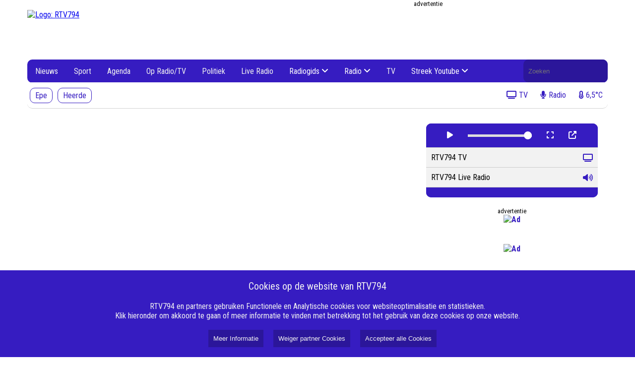

--- FILE ---
content_type: text/html; charset=UTF-8
request_url: https://www.rtv794.nl/37-rtv-794/programma-s/56448-op-2-maart-in-de-speuldeuze-en-praotstoel794
body_size: 4939
content:
<!DOCTYPE html><html lang="nl"><head><meta name="google-site-verification" content="KaCghV13mTjekbeJ4cIa_PwIQVR35lUW5OFZK13se5I" /><meta name="google-site-verification" content="tnv47ciDOHxrqLPE4NJOhrPgP7_uh1Di2ko9Wq5Qm70" /><meta name="google-site-verification" content="l_MXSUDRMazg2HiybijYECfRL36I8DN5I9IRo3ppmG0" /><meta name="_h7imp6kkkjvvbqxrut3ugi6ca99oymqf" signature="_dqq34sf9pprzdkbfiffigkwlt5q4izsn"><meta name="viewport" content="width=device-width, initial-scale=1" /><link rel="stylesheet" href="/css/style2.css?3940729"><link rel="stylesheet" href="/css/player.css?3940729"><link href="https://fonts.googleapis.com/css?family=Roboto+Condensed:300,300i,400,400i,700,700i|Roboto:100,100i,300,300i,400,400i,500,500i,700,700i,900,900i" rel="stylesheet" /><link rel="stylesheet" href="https://cdn.nieuwsned.nl/ajax/node_modules/@fortawesome/fontawesome-free/css/all.min.css"><link rel="stylesheet" href="/css/style2.css?3940729"><link rel="stylesheet" href="/css/player.css?3940729"><link href="https://fonts.googleapis.com/css?family=Roboto+Condensed:300,300i,400,400i,700,700i|Roboto:100,100i,300,300i,400,400i,500,500i,700,700i,900,900i" rel="stylesheet" /><link rel="stylesheet" href="https://cdn.nieuwsned.nl/ajax/node_modules/@fortawesome/fontawesome-free/css/all.min.css"><title>RTV794 Lokale omroep Heerde en Epe</title><meta name="google-site-verification" content="KaCghV13mTjekbeJ4cIa_PwIQVR35lUW5OFZK13se5I" /><meta name="google-site-verification" content="tnv47ciDOHxrqLPE4NJOhrPgP7_uh1Di2ko9Wq5Qm70" /><meta name="google-site-verification" content="l_MXSUDRMazg2HiybijYECfRL36I8DN5I9IRo3ppmG0" /><meta name="_h7imp6kkkjvvbqxrut3ugi6ca99oymqf" signature="_dqq34sf9pprzdkbfiffigkwlt5q4izsn"><style>:root{--main-color:#361cc1;--main-color0:#361cc1;--main-color1:#3019ad;--main-color2:#2b169a;--main-color3:#251387;--main-color4:#201073;--main-color5:#1b0e60;--main-color6:#150b4d;--main-color7:#100839;--main-color8:#0a0526;--main-color9:#050213;--main-color:#361cc1;--main-colora0:rgba(54, 28, 193, 0);--main-colora1:rgba(54, 28, 193, 0.1);--main-colora2:rgba(54, 28, 193, 0.2);--main-colora3:rgba(54, 28, 193, 0.3);--main-colora4:rgba(54, 28, 193, 0.4);--main-colora5:rgba(54, 28, 193, 0.5);--main-colora6:rgba(54, 28, 193, 0.6);--main-colora7:rgba(54, 28, 193, 0.7);--main-colora8:rgba(54, 28, 193, 0.8);--main-colora9:rgba(54, 28, 193, 0.9);}</style><link rel="stylesheet" href="/css/style2.css?3940729"><link rel="stylesheet" href="/css/player.css?3940729"><script async custom-element="amp-ad" src="https://cdn.ampproject.org/v0/amp-ad-0.1.js"></script><meta name="viewport" content="width=device-width, initial-scale=1" /><script src="https://cdn.nieuwsned.nl/ajax/node_modules/jquery/dist/jquery.min.js"></script><link href="https://fonts.googleapis.com/css?family=Roboto+Condensed:300,300i,400,400i,700,700i|Roboto:100,100i,300,300i,400,400i,500,500i,700,700i,900,900i" rel="stylesheet" /><link rel="stylesheet" href="https://cdn.nieuwsned.nl/ajax/node_modules/@fortawesome/fontawesome-free/css/all.min.css"><script async src="https://securepubads.g.doubleclick.net/tag/js/gpt.js"></script><script src="/js/master.js"></script></head><body><h1 style="position:absolute; top: 0; height: 0; width: 0; left: 0; overflow: hidden; padding: 0; border: 0; clip: rect(0 0 0 0);">RTV794</h1><h2 style="position:absolute; top: 0; height: 0; width: 0; left: 0; overflow: hidden; padding: 0; border: 0; clip: rect(0 0 0 0);">RTV794 Lokale omroep Heerde en Epe</h2><div class="header-container"><div class="logo-ad-container"><a href="/"><img class="logo" src="https://cdn.nieuwsned.nl/d2ddea18f00665ce8623e36bd4e3c7c5/2023/09/27/20/48/15/rtv794_logo.jpg" alt="Logo: RTV794"></a><div class="ad" id="ad_top"><div class="adlead"><div>advertentie</div></div><div id="header_ad" class="ad-space" data-width="728" data-height="90" data-location="top"></div></div></div><div style="height: 89px" class="navbarwrappper"><div class="navbar desktop"><div class="navbar-content"><div class="logo-container"><img src="https://cdn.nieuwsned.nl/d2ddea18f00665ce8623e36bd4e3c7c5/2023/10/15/10/36/08/rtv794_logo-FB.jpg" alt="Logo: RTV794" id="sticky-logo" style="display: none; max-height: 40px; max-width: 40px; margin-top: 3px;"></div><a href="/filter/categorie:nieuws,gemeente:heerde,gemeente:epe">Nieuws</a><a href="/filter/categorie:sport,gemeente:heerde,gemeente:epe">Sport</a><a href="/filter/categorie:agenda,gemeente:heerde,gemeente:epe">Agenda</a><a href="/filter/categorie:programma,gemeente:heerde,gemeente:epe">Op Radio/TV</a><a href="/filter/categorie:politiek,gemeente:heerde,gemeente:epe">Politiek</a><a href="http://nlpo.stream.vip/radio794fm/mp3-192/nlpo/" target="_blank">Live Radio</a><div class="dropdown"><button class="dropbtn">Radiogids <i class="fa-solid fa-angle-down"></i></button><div class="dropdown-content" id="subMenu0"><a href="/./radio-gids-zondag">Zondag</a><a href="/./radio-gids-maandag">Maandag</a><a href="/./radio-gids-dinsdag">Dinsdag</a><a href="/./radio-gids-woensdag">Woensdag</a><a href="/./radio-gids-donderdag">Donderdag</a><a href="/./radio-gids-vrijdag">Vrijdag</a><a href="/./radio-gids-zaterdag">Zaterdag</a></div></div><div class="dropdown"><button class="dropbtn">Radio <i class="fa-solid fa-angle-down"></i></button><div class="dropdown-content" id="subMenu0"><a href="/./radio-gemist">Radio gemist</a><a href="/./looft-den-heer---verzoekplaat-aanvragen">Verzoekplaat Looft den Heer</a><a href="/./verzoekplaat-aanvragen">Verzoekplaat Algemeen</a><a href="/./looft-den-heer">Looft den Heer</a><a href="/./onze-sportschool--bijsterbosch-een-serie-interviews">Sportschool Bijsterbosch</a><a href="/./henk-dijkslag-interview-in-5-delen">Henk Dijkslag</a></div></div><a href="/./gids-beeld">TV</a><div class="dropdown"><button class="dropbtn">Streek Youtube <i class="fa-solid fa-angle-down"></i></button><div class="dropdown-content" id="subMenu0"><a href="/youtube/816c0e95be08733aed143a32195e6d93">Sport</a><a href="https://youtube.com/playlist?list=PLCpN6Crt0cFK4rMf5wImi40rS-P-iHslr&amp;si=Y_oMG8dJ7M90jSD4" target="_blank">Recente activiteiten</a><a href="/youtube/9e9bdd8165007247a8dd0cff6fef5148">Raadsvergaderingen Brummen</a><a href="/youtube/e534edc51c17ecabc3ea10bdc4ea339b">Link</a><a href="/youtube/453909cff6d6bd46cba52d87cad7ada0">Korendagen Epe 2024</a><a href="/youtube/958fc83f4b592cace62221516096f2ab">Podcasts</a></div></div><form class="search-form" method="GET" action="/search/"><label for="search" style="position: absolute; width: 1px; height: 1px; margin: -1px; padding: 0; border: 0; clip: rect(0 0 0 0); overflow: hidden;background-color: #000000; color: #FFFFFF">Doorzoek de website</label><input id="search" name="q" type="text" placeholder="Zoeken" value=""></form></div><div class="navbar-subcontent" id="subnavbar"><div><a href="/filter/categorie:nieuws,gemeente:epe"  class="subnavitem ">Epe</a><a href="/filter/categorie:nieuws,gemeente:heerde"  class="subnavitem ">Heerde</a></div><div style="margin-left: auto;"><a href="#" onclick="window.open('/player/1/popup', '_player', 'width=500,height=440');pauseMedia();" class="subnavitemtext"><i class="fas fa-tv"></i><span>TV</span></a><a href="#" onclick="window.open('/player/Live_Radio_RTV794/popup', '_player', 'width=500,height=440');pauseMedia();" class="subnavitemtext"><i class="fas fa-microphone"></i><span>Radio</span></a><a href="/buienradar/vandaag" class="subnavitemtext"><i class="fas fa-thermometer-half"></i><span>6,5°C</span></a></div></div></div><div class="navbar mobile"><button class="hamburger">&#9776;</button><div class="navbar-content"><hr width="50%"><a href="/filter/categorie:nieuws,gemeente:heerde,gemeente:epe">Nieuws</a><hr width="50%"><a href="/filter/categorie:sport,gemeente:heerde,gemeente:epe">Sport</a><hr width="50%"><a href="/filter/categorie:agenda,gemeente:heerde,gemeente:epe">Agenda</a><hr width="50%"><a href="/filter/categorie:programma,gemeente:heerde,gemeente:epe">Op Radio/TV</a><hr width="50%"><a href="/filter/categorie:politiek,gemeente:heerde,gemeente:epe">Politiek</a><hr width="50%"><a href="http://nlpo.stream.vip/radio794fm/mp3-192/nlpo/" target="_blank">Live Radio</a><hr width="50%"><a style="color:#8f8f8f">Radiogids</a><hr width="50%" style="border-color:#8f8f8f"><a href="/./radio-gids-zondag">Zondag</a><a href="/./radio-gids-maandag">Maandag</a><a href="/./radio-gids-dinsdag">Dinsdag</a><a href="/./radio-gids-woensdag">Woensdag</a><a href="/./radio-gids-donderdag">Donderdag</a><a href="/./radio-gids-vrijdag">Vrijdag</a><a href="/./radio-gids-zaterdag">Zaterdag</a><hr width="50%"><a style="color:#8f8f8f">Radio</a><hr width="50%" style="border-color:#8f8f8f"><a href="/./radio-gemist">Radio gemist</a><a href="/./looft-den-heer---verzoekplaat-aanvragen">Verzoekplaat Looft den Heer</a><a href="/./verzoekplaat-aanvragen">Verzoekplaat Algemeen</a><a href="/./looft-den-heer">Looft den Heer</a><a href="/./onze-sportschool--bijsterbosch-een-serie-interviews">Sportschool Bijsterbosch</a><a href="/./henk-dijkslag-interview-in-5-delen">Henk Dijkslag</a><hr width="50%"><a href="/./gids-beeld">TV</a><hr width="50%"><a style="color:#8f8f8f">Streek Youtube</a><hr width="50%" style="border-color:#8f8f8f"><a href="/youtube/816c0e95be08733aed143a32195e6d93">Sport</a><a href="https://youtube.com/playlist?list=PLCpN6Crt0cFK4rMf5wImi40rS-P-iHslr&si=Y_oMG8dJ7M90jSD4">Recente activiteiten</a><a href="/youtube/9e9bdd8165007247a8dd0cff6fef5148">Raadsvergaderingen Brummen</a><a href="/youtube/e534edc51c17ecabc3ea10bdc4ea339b">Link</a><a href="/youtube/453909cff6d6bd46cba52d87cad7ada0">Korendagen Epe 2024</a><a href="/youtube/958fc83f4b592cace62221516096f2ab">Podcasts</a><br><br><br><br></div></div></div></div><div class="content-container"><div class="main" id="main" style="visibility: hidden;"><div class="articles" id="articles1"></div><div style="width: calc(100% - 20px); align-content: center; margin-top: 20px"><div id="article_ad1" class="ad-space" data-width="728" data-height="90" data-location="middle"></div></div><br /><br /><div class="articles" id="articles2"></div><div style="text-align: center"><br /><a href="#" id="load-more">Laad meer artikelen</a><br /><br /></div></div><script>
function loadMoreArticles() {
if (end != 0) {
return;
}
page++; // Increment the page counter
var xhr = new XMLHttpRequest();xhr.open('GET', '/load_articles.php?root=false&page=' + page + '&filter=&search=&rand=?3940729', true);
//xhr.open('GET', '/load_articles.php?page=' + page, true);
xhr.onload = function() {if (this.status == 200) {if (this.responseText == "") {
end = 1;
document.getElementById('load-more').style.visibility = 'hidden';
return;
}//document.getElementById('articles').innerHTML += this.responseText;
if (page == 1) {
document.getElementById('articles1').innerHTML += this.responseText;
loadMoreArticles();
} else {
document.getElementById('articles2').innerHTML += this.responseText;
}
if (typeof loadBanners === 'function') {
loadBanners();
}
equalizeRowHeights('.article-title');
document.getElementById('main').style.visibility = 'visible';
}
};
xhr.send();
}
</script><script src="/js/homepage.js"></script><div class="widgets" id="widgets"><div class="player-wrapper"><div class="media-container" id="media-container"><img id="media-image" class="media-image" src="" alt="Media Image" style="display:none;"></div><div class="container"><div class="player-controls"><button id="play-pause-button" onclick="togglePlayPause()"><i class="fas fa-play"></i></button><!--button onclick="playMedia()"><i class="fas fa-play"></i></button><button onclick="pauseMedia()"><i class="fas fa-pause"></i></button --><input type="range" id="volume-control" min="0" max="1" step="0.01" value="1" oninput="setVolume(this.value)" style="max-width: 40%"><button onclick="toggleFullScreen()"><i class="fas fa-expand"></i></button><button onclick="popupPlayer()"><i class="fas fa-external-link-alt"></i></button></div><ul class="media-list" id="media-list"><li data-url="https://dt4pogjgi3q8s.cloudfront.net/nlpo/clr-nlpo/rtvveluwezoom/index.m3u8" data-type="video" data-image="">RTV794 TV<i class="fas fa-tv" style="color:var(--main-color)"></i></li><li data-url="http://nlpo.stream.vip/radio794fm/mp3-192/nlpo/" data-type="audio" data-image="">RTV794 Live Radio<i class="fas fa-volume-up" style="color:var(--main-color)"></i></li></ul><div class="player-controls"></div></div></div><script src="https://cdn.jsdelivr.net/npm/hls.js@latest"></script><script src="/js/player.js?
3940729"></script><div class="articles ad" style="padding: 20px"><div class="adlead"><div>advertentie</div></div><div id="widget_ad" class="ad-space" data-width="300" data-height="250" data-location="widget" style="display: flex; justify-content: center;  align-items: center;  width: 100% !important;"></div></div><div class="articles ad" style="padding: 20px"><div id="widget_ad1" class="ad-space" data-width="300" data-height="250" data-location="widget" style="display: flex; justify-content: center;  align-items: center;  width: 100% !important;"></div></div><div class="articles ad" style="padding: 20px"><div id="widget_ad2" class="ad-space" data-width="300" data-height="250" data-location="widget" style="display: flex; justify-content: center;  align-items: center;  width: 100% !important;"></div></div><br /><br /><p><iframe src="https://gadgets.buienradar.nl/gadget/zoommap/?lat=52.3475&lng=5.98333&overname=2&zoom=8&naam=Epe&size=2b&voor=1" scrolling=no width=330 height=330 frameborder=no></iframe></p></div></div><footer><div class="footer-columns"><div class="footer-column"><h3>Over RTV794</h3><ul><li><a href="/pagina/80">Missie</a></li><li><a href="/pagina/79">Redactie</a></li><li><a href="/pagina/81">Klachtenregeling</a></li><li><a href="/pagina/82">Gedragscode</a></li><li><a href="/./anbi">ANBI</a></li><li><a href="/pagina/83">Vertrouwenspersoon</a></li></ul></div><div class="footer-column"><h3>Algemeen</h3><ul><li><a href="https://www.canva.com/design/DAGcRgkN48c/otnarpIdxg3ZlGY8jeb43Q/view?utm_content=DAGcRgkN48c&utm_campaign=designshare&utm_medium=link2&utm_source=uniquelinks&utlId=hddd469c4c3"
>Medewerkers</a></li><li><a href="/./streekomroep">Streekomroep</a></li><li><a href="/./vacatures-rtv794">Vacatures</a></li><li><a href="/pagina/74">Ontvangst Radio en TV</a></li><li><a href="http://www.vijmg.nl"
>Veluwe IJssel Media Groep</a></li><li><a href="http://www.voorstveluwezoom.nl"
>VoorstVeluwezoom</a></li></ul></div><div class="footer-column"><h3>App Downloaden</h3><ul><li><a href="https://play.google.com/store/apps/details?id=nl.omroepGelderlandLocalen.rtv794"
>Android</a></li><li><a href="https://apps.apple.com/us/app/rtv-794/id1507945893"
>Iphone en Ipad</a></li></ul></div><div class="footer-column"><h3>Adverteren</h3><ul><li><a href="/./contact">Contact</a></li><li><a href="/./nog-in-ontwikkeling">Tarieven</a></li><li><a href="/./nog-in-ontwikkeling">Algemene voorwaarden</a></li><li><a href="/./test-pagina-voor-ontwikkeling">Testpagina ontwikkeling</a></li></ul></div><div class="footer-column"><h3>Volg Ons</h3><ul><li><a href="https://www.facebook.com/rtv794"
>Facebook</a></li><li><a href="https://twitter.com/rtv794"
>Twitter</a></li><li><a href="https://www.instagram.com/rtv794/"
>Instagram</a></li><li><a href="https://www.youtube.com/rtv794"
>Youtube</a></li><li><a href="/./nog-in-ontwikkeling">LinkedIn</a></li><li><a href="/./nog-in-ontwikkeling">Whatsapp</a></li><li><a href="mailto:info@rtv794.nl"
>E-mail</a></li></ul></div></div><div class="footer-bottom"><div class="navbar-color-bar"><!-- div style="position:absolute;height: 40px; right: 20px;"><img src="https://cdn.beaglesecurity.com/assets/logo/grey-2x.svg" alt="Beagle certificate" style="max-height: 30px"></div --><p>&copy; 2026 RTV794  alle rechten voorbehouden. Aangedreven door <a href="https://www.nieuwsned.nl" style="color: white">NieuwsNed.nl</a></p></div></div></footer><div id="cookie_banner" style="position:fixed;bottom:0;left:0;width:100%;background-color:#361cc1;color:#f2f2f2;padding-top:20px;padding-bottom:20px;text-align:center;z-index:1000;"><span style="font-size: 20px;">Cookies op de website van RTV794</span><br /><br />
RTV794 en partners gebruiken Functionele en Analytische cookies voor websiteoptimalisatie en statistieken. <br>
Klik hieronder om akkoord te gaan of meer informatie te vinden met betrekking tot het gebruik van deze cookies op onze website.<br><br><button style="background-color:#2b169a;color:#f2f2f2;border:none;padding:10px;margin-left:20px;cursor:pointer;" onclick="location.href='/pages/0/cookie';">Meer Informatie</button><button id="internal_cookies" style="background-color:#2b169a;color:#f2f2f2;border:none;padding:10px;margin-left:20px;cursor:pointer;">Weiger partner Cookies</button><button id="accept_cookies" style="background-color:#2b169a;color:#f2f2f2;border:none;padding:10px;margin-left:20px;cursor:pointer;">Accepteer alle Cookies</button></div><script src="/js/cookie.js?ver=1.1"></script><script src="/js/menu.js"></script><test></test><script src="/js/banner.js?ver=4"></script><script src="/js/scroll.js?3940729"></script><script type="text/javascript" src="https://platform-api.sharethis.com/js/sharethis.js#property=65186bbb2e87700013335f16&product=inline-share-buttons&source=platform" async="async"></script></body></html>

--- FILE ---
content_type: text/html; charset=UTF-8
request_url: https://www.rtv794.nl/load_articles.php?root=false&page=1&filter=&search=&rand=?3940729
body_size: 1714
content:
<div class="lead"><span style="font-size: 30px;">Nieuws:</span></div><div role="link" tabindex="0" class="article" style="cursor:pointer"
onclick="location.href='/ooggetuige-van-de-bevrijding-deelt-zijn-verhaal-in-de-bibliotheek'"
onkeydown="if (event.key === 'Enter' || event.keyCode === 13) { location.href='/item/62702/Ooggetuige_van_de_bevrijding_deelt_zijn_verhaal_in_de_bibliotheek'; }"><div class="rounded-image-container"><div class="article-image"><img class="article-image" src="https://cdn.nieuwsned.nl/5ef059938ba799aaa845e1c2e8a762bd/files/Bibliotheek%20Noord-Veluwe%20afbeeldingen%202025/piet%20van%20oosten_bew.jpg" alt="Foto: Ooggetuige van de bevrijding deelt zijn verhaal in de bibliotheek"></div></div><span class="article-date" style="font-size: 14px; color: #767676;"><b>21 januari 2026 10:44</b></span><br><span class="article-title" style="font-size: 20px;"><b>Ooggetuige van de bevrijding deelt zijn verhaal in de bibliotheek</b></span><br><span class="article-lead" style="font-size: 14px; line-height: 1.6">EPE - Hoe voelt vrijheid als je die voor het eerst écht meemaakt? Pieter van Oosten (bijna 86) weet dat als geen ander.</span></div><div role="link" tabindex="0" class="article" style="cursor:pointer"
onclick="location.href='/triada-en-sint-anthonie-gilde-dragen-bij-aan-veilige-toekomst-sof-veld-in-epe-noord'"
onkeydown="if (event.key === 'Enter' || event.keyCode === 13) { location.href='/item/62684/Triada_en_Sint_Anthonie_Gilde_dragen_bij_aan_veilige_toekomst_SOF-veld_in_Epe-Noord'; }"><div class="rounded-image-container"><div class="article-image"><img class="article-image" src="https://cdn.nieuwsned.nl/5ef059938ba799aaa845e1c2e8a762bd/files/Epe%20afbeeldingen%202025/SOF%20veld%20Epe%20Noord_bew.jpg" alt="Foto: Triada en Sint Anthonie Gilde dragen bij aan veilige toekomst SOF-veld in Epe-Noord"></div></div><span class="article-date" style="font-size: 14px; color: #767676;"><b>20 januari 2026 16:39</b></span><br><span class="article-title" style="font-size: 20px;"><b>Triada en Sint Anthonie Gilde dragen bij aan veilige toekomst SOF-veld in Epe-Noord</b></span><br><span class="article-lead" style="font-size: 14px; line-height: 1.6">EPE - Dankzij de betrokkenheid en steun van Woonstichting Triada Heerde en Stichting het Sint Anthonie Gilde Epe wordt een belangrijke wens van Stichting SOF (Sport, Beweeg- en Ontmoetings Faciliteit) en hun buurtbewoners werkelijkheid: de realisatie</span></div><div role="link" tabindex="0" class="article" style="cursor:pointer"
onclick="location.href='/nieuw-informatiepunt-epe-verduurzaamt-opent-in-bibliotheken-epe-en-vaassen'"
onkeydown="if (event.key === 'Enter' || event.keyCode === 13) { location.href='/item/62682/Nieuw_Informatiepunt_Epe_Verduurzaamt_opent_in_bibliotheken_Epe_en_Vaassen'; }"><div class="rounded-image-container"><div class="article-image"><img class="article-image" src="https://cdn.nieuwsned.nl/5ef059938ba799aaa845e1c2e8a762bd/files/Epe%20afbeeldingen%202025/Bibliotheek%20Vaassen.jpg" alt="Foto: Nieuw Informatiepunt Epe Verduurzaamt opent in bibliotheken Epe en Vaassen"></div></div><span class="article-date" style="font-size: 14px; color: #767676;"><b>20 januari 2026 15:18</b></span><br><span class="article-title" style="font-size: 20px;"><b>Nieuw Informatiepunt Epe Verduurzaamt opent in bibliotheken Epe en Vaassen</b></span><br><span class="article-lead" style="font-size: 14px; line-height: 1.6">EPE - VAASSEN - Inwoners van de gemeente Epe kunnen vanaf februari 2026 terecht bij het nieuwe Informatiepunt Epe Verduurzaamt in de bibliotheken van Epe en Vaassen.</span></div><div role="link" tabindex="0" class="article" style="cursor:pointer"
onclick="location.href='/noorderlicht-afgelopen-nacht-goed-zichtbaar-boven-apeldoorn'"
onkeydown="if (event.key === 'Enter' || event.keyCode === 13) { location.href='/item/62680/Noorderlicht_afgelopen_nacht_goed_zichtbaar_boven_Apeldoorn'; }"><div class="rounded-image-container"><div class="article-image"><img class="article-image" src="https://cdn.nieuwsned.nl/5ef059938ba799aaa845e1c2e8a762bd/files/Apeldoorn/AIR_20260120a_Noorderlicht_01_Regio06Fotografie.jpg" alt="Foto: Noorderlicht afgelopen nacht goed zichtbaar boven Apeldoorn"></div></div><span class="article-date" style="font-size: 14px; color: #767676;"><b>20 januari 2026 14:42</b></span><br><span class="article-title" style="font-size: 20px;"><b>Noorderlicht afgelopen nacht goed zichtbaar boven Apeldoorn</b></span><br><span class="article-lead" style="font-size: 14px; line-height: 1.6">APELDOORN - Vanavond was het noorderlicht op de Veluwe zowel fotografisch als met het blote oog zichtbaar. Een enorm mooi schouwspel waarbij rood en groen licht afwisselt met elkaar en op verschillende plekken in de lucht zichtbaar was.</span></div><div role="link" tabindex="0" class="article" style="cursor:pointer"
onclick="location.href='/brandweer-blust-brand-bij-royal-talens-in-apeldoorn'"
onkeydown="if (event.key === 'Enter' || event.keyCode === 13) { location.href='/item/62678/Brandweer_blust_brand_bij_Royal_Talens_in_Apeldoorn'; }"><div class="rounded-image-container"><div class="article-image"><img class="article-image" src="https://cdn.nieuwsned.nl/5ef059938ba799aaa845e1c2e8a762bd/files/Apeldoorn/AIR_20260119a_Brand%20Talens_02_Regio06Fotografie.jpg" alt="Foto: Brandweer blust brand bij Royal Talens in Apeldoorn"></div></div><span class="article-date" style="font-size: 14px; color: #767676;"><b>20 januari 2026 14:40</b></span><br><span class="article-title" style="font-size: 20px;"><b>Brandweer blust brand bij Royal Talens in Apeldoorn</b></span><br><span class="article-lead" style="font-size: 14px; line-height: 1.6">APELDOORN - In de nacht van maandag op dinsdag is brand uitgebroken bij de verffabriek Royal Talens aan de Laan van de Stier.</span></div><div role="link" tabindex="0" class="article" style="cursor:pointer"
onclick="location.href='/boom-valt-op-auto-aan-de-aquamarijnstraat'"
onkeydown="if (event.key === 'Enter' || event.keyCode === 13) { location.href='/item/62677/Boom_valt_op_auto_aan_de_Aquamarijnstraat_Apeldoorn'; }"><div class="rounded-image-container"><div class="article-image"><img class="article-image" src="https://cdn.nieuwsned.nl/5ef059938ba799aaa845e1c2e8a762bd/files/Apeldoorn/AIR_20260119a_Stormschade%20Koning%20Lodewijklaan_01_Regio06Fotografie.jpg" alt="Foto: Boom valt op auto aan de Aquamarijnstraat Apeldoorn"></div></div><span class="article-date" style="font-size: 14px; color: #767676;"><b>20 januari 2026 14:38</b></span><br><span class="article-title" style="font-size: 20px;"><b>Boom valt op auto aan de Aquamarijnstraat Apeldoorn</b></span><br><span class="article-lead" style="font-size: 14px; line-height: 1.6">APELDOORN - Maandagmiddag rond 14.00 is de brandweer opgeroepen voor stormschade aan de Koning Lodewijklaan in Apeldoorn. Bij de kruising van de Aquamarijnstraat met de Koning Lodewijklaan was een boom omgevallen.</span></div>

--- FILE ---
content_type: text/html; charset=UTF-8
request_url: https://www.rtv794.nl/load_articles.php?root=false&page=2&filter=&search=&rand=?3940729
body_size: 1729
content:
<div role="link" tabindex="0" class="article" style="cursor:pointer"
onclick="location.href='/informatiemarkt-wereldkankerkdag-in-gelre-ziekenhuizen'"
onkeydown="if (event.key === 'Enter' || event.keyCode === 13) { location.href='/item/62676/Informatiemarkt_Wereldkankerkdag_In_Gelre_Ziekenhuizen'; }"><div class="rounded-image-container"><div class="article-image"><img class="article-image" src="https://cdn.nieuwsned.nl/5ef059938ba799aaa845e1c2e8a762bd/files/Apeldoorn/AIR_20251103a_Gelre%20Groener_Gelre%20Ziekenhuizen.jpg" alt="Foto: Informatiemarkt Wereldkankerkdag In Gelre Ziekenhuizen"></div></div><span class="article-date" style="font-size: 14px; color: #767676;"><b>20 januari 2026 14:37</b></span><br><span class="article-title" style="font-size: 20px;"><b>Informatiemarkt Wereldkankerkdag In Gelre Ziekenhuizen</b></span><br><span class="article-lead" style="font-size: 14px; line-height: 1.6">APELDOORN - Een leven met kanker is een leven vol vragen en emotie. Om mensen te helpen door deze moeilijke tijd heeft het Gelre Ziekenhuis een informatiemarkt in de agenda geprikt.</span></div><div role="link" tabindex="0" class="article" style="cursor:pointer"
onclick="location.href='/open-dag-atelier-de-witte-pimpernel-quilt--handwerk'"
onkeydown="if (event.key === 'Enter' || event.keyCode === 13) { location.href='/item/62668/Open_Dag_Atelier_De_Witte_Pimpernel_Quilt_%26_Handwerk'; }"><div class="rounded-image-container"><div class="article-image"><img class="article-image" src="https://cdn.nieuwsned.nl/5ef059938ba799aaa845e1c2e8a762bd/files/Oene%20afbeeldingen%202025/open%20dag%20pimpernel_bew.jpg" alt="Foto: Open Dag Atelier De Witte Pimpernel Quilt & Handwerk"></div></div><span class="article-date" style="font-size: 14px; color: #767676;"><b>20 januari 2026 10:37</b></span><br><span class="article-title" style="font-size: 20px;"><b>Open Dag Atelier De Witte Pimpernel Quilt & Handwerk</b></span><br><span class="article-lead" style="font-size: 14px; line-height: 1.6">OENE - Zaterdag 24 januari van 10.00 -16.00 uur heeft Atelier De Witte Pimpernel haar OPEN DAG met presentatie van de workshops/cursussen voor het voorjaar.</span></div><div role="link" tabindex="0" class="article" style="cursor:pointer"
onclick="location.href='/gratis-hulp-bij-relatie-en-scheiding-in-epe'"
onkeydown="if (event.key === 'Enter' || event.keyCode === 13) { location.href='/item/62650/Gratis_hulp_bij_relatie_en_scheiding_in_Epe'; }"><div class="rounded-image-container"><div class="article-image"><img class="article-image" src="https://cdn.nieuwsned.nl/5ef059938ba799aaa845e1c2e8a762bd/files/Epe%20afbeeldingen%202025/opening%20relatieteam.jpg" alt="Foto: Gratis hulp bij relatie en scheiding in Epe"></div></div><span class="article-date" style="font-size: 14px; color: #767676;"><b>19 januari 2026 16:24</b></span><br><span class="article-title" style="font-size: 20px;"><b>Gratis hulp bij relatie en scheiding in Epe</b></span><br><span class="article-lead" style="font-size: 14px; line-height: 1.6">EPE - Soms loopt het niet lekker in een relatie of huwelijk. Is dat bij inwoners van gemeente Epe het geval, dan kunnen zij nu terecht bij het Relatieteam Epe. Een gratis en laagdrempelige plek voor informatie en advies over relaties en scheiding.</span></div><div role="link" tabindex="0" class="article" style="cursor:pointer"
onclick="location.href='/senioren-academie-wordt-cultuurplein-academie-verdieping-voor-iedereen-die-wil-blijven-leren'"
onkeydown="if (event.key === 'Enter' || event.keyCode === 13) { location.href='/item/62645/Senioren_Academie_wordt_Cultuurplein_Academie%3A_verdieping_voor_iedereen_die_wil_blijven_leren'; }"><div class="rounded-image-container"><div class="article-image"><img class="article-image" src="https://cdn.nieuwsned.nl/5ef059938ba799aaa845e1c2e8a762bd/files/Cultuurplein%20afbeeldingen%202025/Jan%20Bertil%20Pool_bew1.jpg" alt="Foto: Senioren Academie wordt Cultuurplein Academie: verdieping voor iedereen die wil blijven leren"></div></div><span class="article-date" style="font-size: 14px; color: #767676;"><b>19 januari 2026 15:47</b></span><br><span class="article-title" style="font-size: 20px;"><b>Senioren Academie wordt Cultuurplein Academie: verdieping voor iedereen die wil blijven leren</b></span><br><span class="article-lead" style="font-size: 14px; line-height: 1.6">HEERDE - Het Cultuurplein introduceert een nieuwe naam voor haar succesvolle educatieve programma: de Cultuurplein Academie.</span></div><div role="link" tabindex="0" class="article" style="cursor:pointer"
onclick="location.href='/inschrijving-voor-optocht-der-rossumdaerpers-2026-is-geopend'"
onkeydown="if (event.key === 'Enter' || event.keyCode === 13) { location.href='/item/62644/Inschrijving_voor_optocht_der_Rossumdaerpers_2026_is_geopend'; }"><div class="rounded-image-container"><div class="article-image"><img class="article-image" src="https://cdn.nieuwsned.nl/5ef059938ba799aaa845e1c2e8a762bd/files/Vaassen%20afbeeldingen%202025/Rossumdaerpers%20inschrijving%20optocht.jpg" alt="Foto: Inschrijving voor optocht der Rossumdaerpers 2026 is geopend"></div></div><span class="article-date" style="font-size: 14px; color: #767676;"><b>19 januari 2026 15:42</b></span><br><span class="article-title" style="font-size: 20px;"><b>Inschrijving voor optocht der Rossumdaerpers 2026 is geopend</b></span><br><span class="article-lead" style="font-size: 14px; line-height: 1.6">VAASSEN - Individuelen, duo’s, groepen, verenigingen, ondernemers en kinderen: iedereen die wil en kan meedoen aan de optocht van De Rossumdaerpers in 2026 mag zich inmiddels aanmelden.</span></div><div role="link" tabindex="0" class="article" style="cursor:pointer"
onclick="location.href='/royaal-bezoek-koningin-mxima-komt-naar-apeldoorn'"
onkeydown="if (event.key === 'Enter' || event.keyCode === 13) { location.href='/item/62627/Royaal_bezoek%3A_Koningin_M%C3%A1xima_komt_naar_Apeldoorn'; }"><div class="rounded-image-container"><div class="article-image"><img class="article-image" src="https://cdn.nieuwsned.nl/5ef059938ba799aaa845e1c2e8a762bd/files/Apeldoorn/air_20250320a_koningin-maxima_rvd%20(1).jpg" alt="Foto: Royaal bezoek: Koningin Máxima komt naar Apeldoorn"></div></div><span class="article-date" style="font-size: 14px; color: #767676;"><b>19 januari 2026 11:13</b></span><br><span class="article-title" style="font-size: 20px;"><b>Royaal bezoek: Koningin Máxima komt naar Apeldoorn</b></span><br><span class="article-lead" style="font-size: 14px; line-height: 1.6">APELDOORN - Deze week zal er een bijzonder werkbezoek plaatsvinden in Apeldoorn, want Koningin Máxima brengt dan een werkbezoek aan BDR Thermea, een dochterbedrijf van Remeha in Apeldoorn.</span></div>